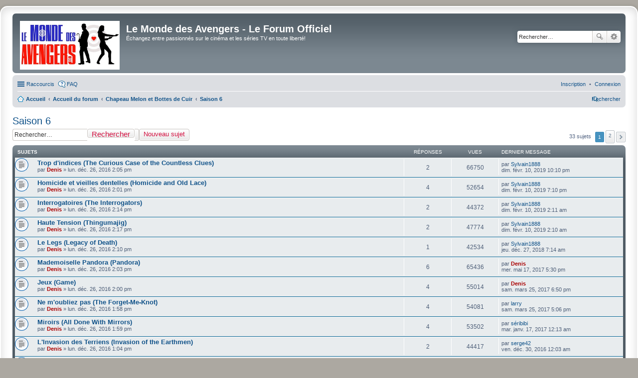

--- FILE ---
content_type: text/html; charset=UTF-8
request_url: https://lemondedesavengers.fr/forum/viewforum.php?f=5&sid=6b025c318b9ea82e80c4948b7b9a7e6d
body_size: 7914
content:
<!DOCTYPE html>

<html dir="ltr" lang="fr">

<head>

<meta charset="utf-8" />

<meta http-equiv="X-UA-Compatible" content="IE=edge">

<meta name="viewport" content="width=device-width, initial-scale=1" />



<title>Saison 6 - Le Monde des Avengers - Le Forum Officiel</title>




	<link rel="alternate" type="application/atom+xml" title="Flux - Le Monde des Avengers - Le Forum Officiel" href="/forum/app.php/feed?sid=b6ce82f75e9e5b4d6a8c36f0f144b319">
	
	
	<link rel="alternate" type="application/atom+xml" title="Flux - Nouveaux sujets" href="/forum/app.php/feed?sid=b6ce82f75e9e5b4d6a8c36f0f144b319?mode=topics">
	
	<link rel="alternate" type="application/atom+xml" title="Flux - Forum - Saison 6" href="/forum/app.php/feed?sid=b6ce82f75e9e5b4d6a8c36f0f144b319?f=5">
	
	




	<link rel="canonical" href="http://lemondedesavengers.fr:80/forum/viewforum.php?f=5">




<!--

	phpBB style name: prosilver Special Edition

	Based on style:   prosilver (this is the default phpBB3 style)

	Original author:  Tom Beddard ( http://www.subBlue.com/ )

	Modified by:      phpBB Limited ( https://www.phpbb.com/ )

-->






<link href="./styles/prosilver/theme/common.css?assets_version=17" rel="stylesheet">

<link href="./styles/prosilver/theme/links.css?assets_version=17" rel="stylesheet">

<link href="./styles/prosilver/theme/content.css?assets_version=17" rel="stylesheet">

<link href="./styles/prosilver/theme/buttons.css?assets_version=17" rel="stylesheet">

<link href="./styles/prosilver/theme/cp.css?assets_version=17" rel="stylesheet">

<link href="./styles/prosilver/theme/forms.css?assets_version=17" rel="stylesheet">

<link href="./styles/prosilver/theme/colours.css?assets_version=17" rel="stylesheet">

<link href="./styles/prosilver/theme/imageset.css?assets_version=17" rel="stylesheet">



<link href="./styles/prosilver_se/theme/stylesheet.css?assets_version=17" rel="stylesheet">

<link href="./styles/prosilver/theme/fr/stylesheet.css?assets_version=17" rel="stylesheet">

<link href="./styles/prosilver/theme/responsive.css?assets_version=17" rel="stylesheet" media="all and (max-width: 700px)">









<!--[if lte IE 9]>

	<link href="./styles/prosilver/theme/tweaks.css?assets_version=17" rel="stylesheet">

<![endif]-->













</head>

<body id="phpbb" class="nojs notouch section-viewforum ltr ">






<div id="wrap">

	<a id="top" class="anchor" accesskey="t"></a>

	<div id="page-header">

		<div class="headerbar" role="banner">

		
			<div class="inner">



			<div id="site-description">

				<a id="logo" class="logo" href="https://lemondedesavengers.fr/forum" title="Accueil"><img src="./styles/prosilver_se/theme/images/NewLogo-9.jpg" style="width: 200px" alt="logo"></a>

				<h1>Le Monde des Avengers - Le Forum Officiel</h1>

				<p>Échangez entre passionnés sur le cinéma et les séries TV en toute liberté!</p>

				<p class="skiplink"><a href="#start_here">Accéder au contenu</a></p>

			</div>



			
			
			<div id="search-box" class="search-box search-header" role="search">

				<form action="./search.php?sid=b6ce82f75e9e5b4d6a8c36f0f144b319" method="get" id="search">

				<fieldset>

					<input name="keywords" id="keywords" type="search" maxlength="128" title="Rechercher par mots-clés" class="inputbox search tiny" size="20" value="" placeholder="Rechercher…" />

					<button class="button icon-button search-icon" type="submit" title="Rechercher">Rechercher</button>

					<a href="./search.php?sid=b6ce82f75e9e5b4d6a8c36f0f144b319" class="button icon-button search-adv-icon" title="Recherche avancée">Recherche avancée</a>

					<input type="hidden" name="sid" value="b6ce82f75e9e5b4d6a8c36f0f144b319" />


				</fieldset>

				</form>

			</div>

			


			</div>

			
		</div>



		
		<div class="navbar" role="navigation">
	<div class="inner">

	<ul id="nav-main" class="linklist bulletin" role="menubar">

		<li id="quick-links" class="small-icon responsive-menu dropdown-container" data-skip-responsive="true">
			<a href="#" class="responsive-menu-link dropdown-trigger">Raccourcis</a>
			<div class="dropdown hidden">
				<div class="pointer"><div class="pointer-inner"></div></div>
				<ul class="dropdown-contents" role="menu">
					
											<li class="separator"></li>
																								<li class="small-icon icon-search-unanswered"><a href="./search.php?search_id=unanswered&amp;sid=b6ce82f75e9e5b4d6a8c36f0f144b319" role="menuitem">Sujets sans réponse</a></li>
						<li class="small-icon icon-search-active"><a href="./search.php?search_id=active_topics&amp;sid=b6ce82f75e9e5b4d6a8c36f0f144b319" role="menuitem">Sujets actifs</a></li>
						<li class="separator"></li>
						<li class="small-icon icon-search"><a href="./search.php?sid=b6ce82f75e9e5b4d6a8c36f0f144b319" role="menuitem">Rechercher</a></li>
					
										<li class="separator"></li>

									</ul>
			</div>
		</li>

				<li class="small-icon icon-faq" data-skip-responsive="true"><a href="/forum/app.php/help/faq?sid=b6ce82f75e9e5b4d6a8c36f0f144b319" rel="help" title="Foire aux questions" role="menuitem">FAQ</a></li>
						
			<li class="rightside"  data-skip-responsive="true">
			<a href="./ucp.php?mode=login&amp;redirect=viewforum.php%3Ff%3D5&amp;sid=b6ce82f75e9e5b4d6a8c36f0f144b319" title="Connexion" accesskey="x" role="menuitem">
				<i class="icon fa-power-off fa-fw" aria-hidden="true"></i><span>Connexion</span>
			</a>
		</li>
					<li class="rightside" data-skip-responsive="true">
				<a href="./ucp.php?mode=register&amp;sid=b6ce82f75e9e5b4d6a8c36f0f144b319" role="menuitem">
					<i class="icon fa-pencil-square-o  fa-fw" aria-hidden="true"></i><span>Inscription</span>
				</a>
			</li>
						</ul>

	<ul id="nav-breadcrumbs" class="linklist navlinks" role="menubar">
				
		
		<li class="small-icon icon-home breadcrumbs" itemscope itemtype="https://schema.org/BreadcrumbList">

							<span class="crumb" itemtype="https://schema.org/ListItem" itemprop="itemListElement" itemscope><a itemprop="item" href="https://lemondedesavengers.fr/forum" data-navbar-reference="home"><i class="icon fa-home fa-fw" aria-hidden="true"></i><span itemprop="name">Accueil</span></a><meta itemprop="position" content="1" /></span>
			
							<span class="crumb" itemtype="https://schema.org/ListItem" itemprop="itemListElement" itemscope><a itemprop="item" href="./index.php?sid=b6ce82f75e9e5b4d6a8c36f0f144b319" accesskey="h" data-navbar-reference="index"><span itemprop="name">Accueil du forum</span></a><meta itemprop="position" content="2" /></span>

											
								<span class="crumb" itemtype="https://schema.org/ListItem" itemprop="itemListElement" itemscope data-forum-id="1"><a itemprop="item" href="./viewforum.php?f=1&amp;sid=b6ce82f75e9e5b4d6a8c36f0f144b319"><span itemprop="name">Chapeau Melon et Bottes de Cuir</span></a><meta itemprop="position" content="3" /></span>
															
								<span class="crumb" itemtype="https://schema.org/ListItem" itemprop="itemListElement" itemscope data-forum-id="5"><a itemprop="item" href="./viewforum.php?f=5&amp;sid=b6ce82f75e9e5b4d6a8c36f0f144b319"><span itemprop="name">Saison 6</span></a><meta itemprop="position" content="4" /></span>
							
					</li>

		
					<li class="rightside responsive-search">
				<a href="./search.php?sid=b6ce82f75e9e5b4d6a8c36f0f144b319" title="Accéder aux paramètres avancés de la recherche" role="menuitem">
					<i class="icon fa-search fa-fw" aria-hidden="true"></i><span class="sr-only">Rechercher</span>
				</a>
			</li>
			</ul>

	</div>
</div>

	</div>



	


	<a id="start_here" class="anchor"></a>

	<div id="page-body" role="main">

		


		
<h2 class="forum-title"><a href="./viewforum.php?f=5&amp;sid=b6ce82f75e9e5b4d6a8c36f0f144b319">Saison 6</a></h2>



	<div class="action-bar bar-top">

				
		<a href="./posting.php?mode=post&amp;f=5&amp;sid=b6ce82f75e9e5b4d6a8c36f0f144b319" class="button" title="Publier un nouveau sujet">
							<span>Nouveau sujet</span> <i class="icon fa-pencil fa-fw" aria-hidden="true"></i>
					</a>
				
			<div class="search-box" role="search">
			<form method="get" id="forum-search" action="./search.php?sid=b6ce82f75e9e5b4d6a8c36f0f144b319">
			<fieldset>
				<input class="inputbox search tiny" type="search" name="keywords" id="search_keywords" size="20" placeholder="Rechercher…" />
				<button class="button button-search" type="submit" title="Rechercher">
					<i class="icon fa-search fa-fw" aria-hidden="true"></i><span class="sr-only">Rechercher</span>
				</button>
				<a href="./search.php?fid%5B%5D=5&amp;sid=b6ce82f75e9e5b4d6a8c36f0f144b319" class="button button-search-end" title="Recherche avancée">
					<i class="icon fa-cog fa-fw" aria-hidden="true"></i><span class="sr-only">Recherche avancée</span>
				</a>
				<input type="hidden" name="fid[0]" value="5" />
<input type="hidden" name="sid" value="b6ce82f75e9e5b4d6a8c36f0f144b319" />

			</fieldset>
			</form>
		</div>
	
	<div class="pagination">
				33 sujets
					<ul>
		<li class="active"><span>1</span></li>
				<li><a class="button" href="./viewforum.php?f=5&amp;sid=b6ce82f75e9e5b4d6a8c36f0f144b319&amp;start=25" role="button">2</a></li>
				<li class="arrow next"><a class="button button-icon-only" href="./viewforum.php?f=5&amp;sid=b6ce82f75e9e5b4d6a8c36f0f144b319&amp;start=25" rel="next" role="button"><i class="icon fa-chevron-right fa-fw" aria-hidden="true"></i><span class="sr-only">Suivant</span></a></li>
	</ul>
			</div>

	</div>




	
			<div class="forumbg">
		<div class="inner">
		<ul class="topiclist">
			<li class="header">
				<dl class="row-item">
					<dt><div class="list-inner">Sujets</div></dt>
					<dd class="posts">Réponses</dd>
					<dd class="views">Vues</dd>
					<dd class="lastpost"><span>Dernier message</span></dd>
				</dl>
			</li>
		</ul>
		<ul class="topiclist topics">
	
				<li class="row bg1">
						<dl class="row-item topic_read">
				<dt title="Aucun message non lu">
										<div class="list-inner">
																		<a href="./viewtopic.php?f=5&amp;t=72&amp;sid=b6ce82f75e9e5b4d6a8c36f0f144b319" class="topictitle">Trop d'indices (The Curious Case of the Countless Clues)</a>																								<br />
						
												<div class="responsive-show" style="display: none;">
							Dernier message par <a href="./memberlist.php?mode=viewprofile&amp;u=3826&amp;sid=b6ce82f75e9e5b4d6a8c36f0f144b319" class="username">Sylvain1888</a> &laquo; <a href="./viewtopic.php?f=5&amp;t=72&amp;p=4289&amp;sid=b6ce82f75e9e5b4d6a8c36f0f144b319#p4289" title="Aller au dernier message"><time datetime="2019-02-10T21:10:28+00:00">dim. févr. 10, 2019 10:10 pm</time></a>
													</div>
														<span class="responsive-show left-box" style="display: none;">Réponses : <strong>2</strong></span>
													
						<div class="topic-poster responsive-hide left-box">
																												par <a href="./memberlist.php?mode=viewprofile&amp;u=48&amp;sid=b6ce82f75e9e5b4d6a8c36f0f144b319" style="color: #AA0000;" class="username-coloured">Denis</a> &raquo; <time datetime="2016-12-26T13:05:22+00:00">lun. déc. 26, 2016 2:05 pm</time>
																				</div>

						
											</div>
				</dt>
				<dd class="posts">2 <dfn>Réponses</dfn></dd>
				<dd class="views">66750 <dfn>Vues</dfn></dd>
				<dd class="lastpost">
					<span><dfn>Dernier message </dfn>par <a href="./memberlist.php?mode=viewprofile&amp;u=3826&amp;sid=b6ce82f75e9e5b4d6a8c36f0f144b319" class="username">Sylvain1888</a>													<a href="./viewtopic.php?f=5&amp;t=72&amp;p=4289&amp;sid=b6ce82f75e9e5b4d6a8c36f0f144b319#p4289" title="Aller au dernier message">
								<i class="icon fa-external-link-square fa-fw icon-lightgray icon-md" aria-hidden="true"></i><span class="sr-only"></span>
							</a>
												<br /><time datetime="2019-02-10T21:10:28+00:00">dim. févr. 10, 2019 10:10 pm</time>
					</span>
				</dd>
			</dl>
					</li>
		
	

	
	
				<li class="row bg2">
						<dl class="row-item topic_read">
				<dt title="Aucun message non lu">
										<div class="list-inner">
																		<a href="./viewtopic.php?f=5&amp;t=67&amp;sid=b6ce82f75e9e5b4d6a8c36f0f144b319" class="topictitle">Homicide et vieilles dentelles (Homicide and Old Lace)</a>																								<br />
						
												<div class="responsive-show" style="display: none;">
							Dernier message par <a href="./memberlist.php?mode=viewprofile&amp;u=3826&amp;sid=b6ce82f75e9e5b4d6a8c36f0f144b319" class="username">Sylvain1888</a> &laquo; <a href="./viewtopic.php?f=5&amp;t=67&amp;p=4288&amp;sid=b6ce82f75e9e5b4d6a8c36f0f144b319#p4288" title="Aller au dernier message"><time datetime="2019-02-10T18:10:51+00:00">dim. févr. 10, 2019 7:10 pm</time></a>
													</div>
														<span class="responsive-show left-box" style="display: none;">Réponses : <strong>4</strong></span>
													
						<div class="topic-poster responsive-hide left-box">
																												par <a href="./memberlist.php?mode=viewprofile&amp;u=48&amp;sid=b6ce82f75e9e5b4d6a8c36f0f144b319" style="color: #AA0000;" class="username-coloured">Denis</a> &raquo; <time datetime="2016-12-26T13:01:50+00:00">lun. déc. 26, 2016 2:01 pm</time>
																				</div>

						
											</div>
				</dt>
				<dd class="posts">4 <dfn>Réponses</dfn></dd>
				<dd class="views">52654 <dfn>Vues</dfn></dd>
				<dd class="lastpost">
					<span><dfn>Dernier message </dfn>par <a href="./memberlist.php?mode=viewprofile&amp;u=3826&amp;sid=b6ce82f75e9e5b4d6a8c36f0f144b319" class="username">Sylvain1888</a>													<a href="./viewtopic.php?f=5&amp;t=67&amp;p=4288&amp;sid=b6ce82f75e9e5b4d6a8c36f0f144b319#p4288" title="Aller au dernier message">
								<i class="icon fa-external-link-square fa-fw icon-lightgray icon-md" aria-hidden="true"></i><span class="sr-only"></span>
							</a>
												<br /><time datetime="2019-02-10T18:10:51+00:00">dim. févr. 10, 2019 7:10 pm</time>
					</span>
				</dd>
			</dl>
					</li>
		
	

	
	
				<li class="row bg1">
						<dl class="row-item topic_read">
				<dt title="Aucun message non lu">
										<div class="list-inner">
																		<a href="./viewtopic.php?f=5&amp;t=86&amp;sid=b6ce82f75e9e5b4d6a8c36f0f144b319" class="topictitle">Interrogatoires (The Interrogators)</a>																								<br />
						
												<div class="responsive-show" style="display: none;">
							Dernier message par <a href="./memberlist.php?mode=viewprofile&amp;u=3826&amp;sid=b6ce82f75e9e5b4d6a8c36f0f144b319" class="username">Sylvain1888</a> &laquo; <a href="./viewtopic.php?f=5&amp;t=86&amp;p=4283&amp;sid=b6ce82f75e9e5b4d6a8c36f0f144b319#p4283" title="Aller au dernier message"><time datetime="2019-02-10T01:11:39+00:00">dim. févr. 10, 2019 2:11 am</time></a>
													</div>
														<span class="responsive-show left-box" style="display: none;">Réponses : <strong>2</strong></span>
													
						<div class="topic-poster responsive-hide left-box">
																												par <a href="./memberlist.php?mode=viewprofile&amp;u=48&amp;sid=b6ce82f75e9e5b4d6a8c36f0f144b319" style="color: #AA0000;" class="username-coloured">Denis</a> &raquo; <time datetime="2016-12-26T13:14:54+00:00">lun. déc. 26, 2016 2:14 pm</time>
																				</div>

						
											</div>
				</dt>
				<dd class="posts">2 <dfn>Réponses</dfn></dd>
				<dd class="views">44372 <dfn>Vues</dfn></dd>
				<dd class="lastpost">
					<span><dfn>Dernier message </dfn>par <a href="./memberlist.php?mode=viewprofile&amp;u=3826&amp;sid=b6ce82f75e9e5b4d6a8c36f0f144b319" class="username">Sylvain1888</a>													<a href="./viewtopic.php?f=5&amp;t=86&amp;p=4283&amp;sid=b6ce82f75e9e5b4d6a8c36f0f144b319#p4283" title="Aller au dernier message">
								<i class="icon fa-external-link-square fa-fw icon-lightgray icon-md" aria-hidden="true"></i><span class="sr-only"></span>
							</a>
												<br /><time datetime="2019-02-10T01:11:39+00:00">dim. févr. 10, 2019 2:11 am</time>
					</span>
				</dd>
			</dl>
					</li>
		
	

	
	
				<li class="row bg2">
						<dl class="row-item topic_read">
				<dt title="Aucun message non lu">
										<div class="list-inner">
																		<a href="./viewtopic.php?f=5&amp;t=90&amp;sid=b6ce82f75e9e5b4d6a8c36f0f144b319" class="topictitle">Haute Tension (Thingumajig)</a>																								<br />
						
												<div class="responsive-show" style="display: none;">
							Dernier message par <a href="./memberlist.php?mode=viewprofile&amp;u=3826&amp;sid=b6ce82f75e9e5b4d6a8c36f0f144b319" class="username">Sylvain1888</a> &laquo; <a href="./viewtopic.php?f=5&amp;t=90&amp;p=4282&amp;sid=b6ce82f75e9e5b4d6a8c36f0f144b319#p4282" title="Aller au dernier message"><time datetime="2019-02-10T01:10:13+00:00">dim. févr. 10, 2019 2:10 am</time></a>
													</div>
														<span class="responsive-show left-box" style="display: none;">Réponses : <strong>2</strong></span>
													
						<div class="topic-poster responsive-hide left-box">
																												par <a href="./memberlist.php?mode=viewprofile&amp;u=48&amp;sid=b6ce82f75e9e5b4d6a8c36f0f144b319" style="color: #AA0000;" class="username-coloured">Denis</a> &raquo; <time datetime="2016-12-26T13:17:30+00:00">lun. déc. 26, 2016 2:17 pm</time>
																				</div>

						
											</div>
				</dt>
				<dd class="posts">2 <dfn>Réponses</dfn></dd>
				<dd class="views">47774 <dfn>Vues</dfn></dd>
				<dd class="lastpost">
					<span><dfn>Dernier message </dfn>par <a href="./memberlist.php?mode=viewprofile&amp;u=3826&amp;sid=b6ce82f75e9e5b4d6a8c36f0f144b319" class="username">Sylvain1888</a>													<a href="./viewtopic.php?f=5&amp;t=90&amp;p=4282&amp;sid=b6ce82f75e9e5b4d6a8c36f0f144b319#p4282" title="Aller au dernier message">
								<i class="icon fa-external-link-square fa-fw icon-lightgray icon-md" aria-hidden="true"></i><span class="sr-only"></span>
							</a>
												<br /><time datetime="2019-02-10T01:10:13+00:00">dim. févr. 10, 2019 2:10 am</time>
					</span>
				</dd>
			</dl>
					</li>
		
	

	
	
				<li class="row bg1">
						<dl class="row-item topic_read">
				<dt title="Aucun message non lu">
										<div class="list-inner">
																		<a href="./viewtopic.php?f=5&amp;t=80&amp;sid=b6ce82f75e9e5b4d6a8c36f0f144b319" class="topictitle">Le Legs (Legacy of Death)</a>																								<br />
						
												<div class="responsive-show" style="display: none;">
							Dernier message par <a href="./memberlist.php?mode=viewprofile&amp;u=3826&amp;sid=b6ce82f75e9e5b4d6a8c36f0f144b319" class="username">Sylvain1888</a> &laquo; <a href="./viewtopic.php?f=5&amp;t=80&amp;p=4261&amp;sid=b6ce82f75e9e5b4d6a8c36f0f144b319#p4261" title="Aller au dernier message"><time datetime="2018-12-27T06:14:23+00:00">jeu. déc. 27, 2018 7:14 am</time></a>
													</div>
														<span class="responsive-show left-box" style="display: none;">Réponses : <strong>1</strong></span>
													
						<div class="topic-poster responsive-hide left-box">
																												par <a href="./memberlist.php?mode=viewprofile&amp;u=48&amp;sid=b6ce82f75e9e5b4d6a8c36f0f144b319" style="color: #AA0000;" class="username-coloured">Denis</a> &raquo; <time datetime="2016-12-26T13:10:41+00:00">lun. déc. 26, 2016 2:10 pm</time>
																				</div>

						
											</div>
				</dt>
				<dd class="posts">1 <dfn>Réponses</dfn></dd>
				<dd class="views">42534 <dfn>Vues</dfn></dd>
				<dd class="lastpost">
					<span><dfn>Dernier message </dfn>par <a href="./memberlist.php?mode=viewprofile&amp;u=3826&amp;sid=b6ce82f75e9e5b4d6a8c36f0f144b319" class="username">Sylvain1888</a>													<a href="./viewtopic.php?f=5&amp;t=80&amp;p=4261&amp;sid=b6ce82f75e9e5b4d6a8c36f0f144b319#p4261" title="Aller au dernier message">
								<i class="icon fa-external-link-square fa-fw icon-lightgray icon-md" aria-hidden="true"></i><span class="sr-only"></span>
							</a>
												<br /><time datetime="2018-12-27T06:14:23+00:00">jeu. déc. 27, 2018 7:14 am</time>
					</span>
				</dd>
			</dl>
					</li>
		
	

	
	
				<li class="row bg2">
						<dl class="row-item topic_read">
				<dt title="Aucun message non lu">
										<div class="list-inner">
																		<a href="./viewtopic.php?f=5&amp;t=69&amp;sid=b6ce82f75e9e5b4d6a8c36f0f144b319" class="topictitle">Mademoiselle Pandora (Pandora)</a>																								<br />
						
												<div class="responsive-show" style="display: none;">
							Dernier message par <a href="./memberlist.php?mode=viewprofile&amp;u=48&amp;sid=b6ce82f75e9e5b4d6a8c36f0f144b319" style="color: #AA0000;" class="username-coloured">Denis</a> &laquo; <a href="./viewtopic.php?f=5&amp;t=69&amp;p=3096&amp;sid=b6ce82f75e9e5b4d6a8c36f0f144b319#p3096" title="Aller au dernier message"><time datetime="2017-05-17T15:30:36+00:00">mer. mai 17, 2017 5:30 pm</time></a>
													</div>
														<span class="responsive-show left-box" style="display: none;">Réponses : <strong>6</strong></span>
													
						<div class="topic-poster responsive-hide left-box">
																												par <a href="./memberlist.php?mode=viewprofile&amp;u=48&amp;sid=b6ce82f75e9e5b4d6a8c36f0f144b319" style="color: #AA0000;" class="username-coloured">Denis</a> &raquo; <time datetime="2016-12-26T13:03:13+00:00">lun. déc. 26, 2016 2:03 pm</time>
																				</div>

						
											</div>
				</dt>
				<dd class="posts">6 <dfn>Réponses</dfn></dd>
				<dd class="views">65436 <dfn>Vues</dfn></dd>
				<dd class="lastpost">
					<span><dfn>Dernier message </dfn>par <a href="./memberlist.php?mode=viewprofile&amp;u=48&amp;sid=b6ce82f75e9e5b4d6a8c36f0f144b319" style="color: #AA0000;" class="username-coloured">Denis</a>													<a href="./viewtopic.php?f=5&amp;t=69&amp;p=3096&amp;sid=b6ce82f75e9e5b4d6a8c36f0f144b319#p3096" title="Aller au dernier message">
								<i class="icon fa-external-link-square fa-fw icon-lightgray icon-md" aria-hidden="true"></i><span class="sr-only"></span>
							</a>
												<br /><time datetime="2017-05-17T15:30:36+00:00">mer. mai 17, 2017 5:30 pm</time>
					</span>
				</dd>
			</dl>
					</li>
		
	

	
	
				<li class="row bg1">
						<dl class="row-item topic_read">
				<dt title="Aucun message non lu">
										<div class="list-inner">
																		<a href="./viewtopic.php?f=5&amp;t=65&amp;sid=b6ce82f75e9e5b4d6a8c36f0f144b319" class="topictitle">Jeux (Game)</a>																								<br />
						
												<div class="responsive-show" style="display: none;">
							Dernier message par <a href="./memberlist.php?mode=viewprofile&amp;u=48&amp;sid=b6ce82f75e9e5b4d6a8c36f0f144b319" style="color: #AA0000;" class="username-coloured">Denis</a> &laquo; <a href="./viewtopic.php?f=5&amp;t=65&amp;p=2698&amp;sid=b6ce82f75e9e5b4d6a8c36f0f144b319#p2698" title="Aller au dernier message"><time datetime="2017-03-25T17:50:31+00:00">sam. mars 25, 2017 6:50 pm</time></a>
													</div>
														<span class="responsive-show left-box" style="display: none;">Réponses : <strong>4</strong></span>
													
						<div class="topic-poster responsive-hide left-box">
																												par <a href="./memberlist.php?mode=viewprofile&amp;u=48&amp;sid=b6ce82f75e9e5b4d6a8c36f0f144b319" style="color: #AA0000;" class="username-coloured">Denis</a> &raquo; <time datetime="2016-12-26T13:00:29+00:00">lun. déc. 26, 2016 2:00 pm</time>
																				</div>

						
											</div>
				</dt>
				<dd class="posts">4 <dfn>Réponses</dfn></dd>
				<dd class="views">55014 <dfn>Vues</dfn></dd>
				<dd class="lastpost">
					<span><dfn>Dernier message </dfn>par <a href="./memberlist.php?mode=viewprofile&amp;u=48&amp;sid=b6ce82f75e9e5b4d6a8c36f0f144b319" style="color: #AA0000;" class="username-coloured">Denis</a>													<a href="./viewtopic.php?f=5&amp;t=65&amp;p=2698&amp;sid=b6ce82f75e9e5b4d6a8c36f0f144b319#p2698" title="Aller au dernier message">
								<i class="icon fa-external-link-square fa-fw icon-lightgray icon-md" aria-hidden="true"></i><span class="sr-only"></span>
							</a>
												<br /><time datetime="2017-03-25T17:50:31+00:00">sam. mars 25, 2017 6:50 pm</time>
					</span>
				</dd>
			</dl>
					</li>
		
	

	
	
				<li class="row bg2">
						<dl class="row-item topic_read">
				<dt title="Aucun message non lu">
										<div class="list-inner">
																		<a href="./viewtopic.php?f=5&amp;t=63&amp;sid=b6ce82f75e9e5b4d6a8c36f0f144b319" class="topictitle">Ne m'oubliez pas (The Forget-Me-Knot)</a>																								<br />
						
												<div class="responsive-show" style="display: none;">
							Dernier message par <a href="./memberlist.php?mode=viewprofile&amp;u=109&amp;sid=b6ce82f75e9e5b4d6a8c36f0f144b319" class="username">larry</a> &laquo; <a href="./viewtopic.php?f=5&amp;t=63&amp;p=2691&amp;sid=b6ce82f75e9e5b4d6a8c36f0f144b319#p2691" title="Aller au dernier message"><time datetime="2017-03-25T16:06:22+00:00">sam. mars 25, 2017 5:06 pm</time></a>
													</div>
														<span class="responsive-show left-box" style="display: none;">Réponses : <strong>4</strong></span>
													
						<div class="topic-poster responsive-hide left-box">
														<i class="icon fa-paperclip fa-fw" aria-hidden="true"></i>														par <a href="./memberlist.php?mode=viewprofile&amp;u=48&amp;sid=b6ce82f75e9e5b4d6a8c36f0f144b319" style="color: #AA0000;" class="username-coloured">Denis</a> &raquo; <time datetime="2016-12-26T12:58:40+00:00">lun. déc. 26, 2016 1:58 pm</time>
																				</div>

						
											</div>
				</dt>
				<dd class="posts">4 <dfn>Réponses</dfn></dd>
				<dd class="views">54081 <dfn>Vues</dfn></dd>
				<dd class="lastpost">
					<span><dfn>Dernier message </dfn>par <a href="./memberlist.php?mode=viewprofile&amp;u=109&amp;sid=b6ce82f75e9e5b4d6a8c36f0f144b319" class="username">larry</a>													<a href="./viewtopic.php?f=5&amp;t=63&amp;p=2691&amp;sid=b6ce82f75e9e5b4d6a8c36f0f144b319#p2691" title="Aller au dernier message">
								<i class="icon fa-external-link-square fa-fw icon-lightgray icon-md" aria-hidden="true"></i><span class="sr-only"></span>
							</a>
												<br /><time datetime="2017-03-25T16:06:22+00:00">sam. mars 25, 2017 5:06 pm</time>
					</span>
				</dd>
			</dl>
					</li>
		
	

	
	
				<li class="row bg1">
						<dl class="row-item topic_read">
				<dt title="Aucun message non lu">
										<div class="list-inner">
																		<a href="./viewtopic.php?f=5&amp;t=64&amp;sid=b6ce82f75e9e5b4d6a8c36f0f144b319" class="topictitle">Miroirs (All Done With Mirrors)</a>																								<br />
						
												<div class="responsive-show" style="display: none;">
							Dernier message par <a href="./memberlist.php?mode=viewprofile&amp;u=52&amp;sid=b6ce82f75e9e5b4d6a8c36f0f144b319" class="username">séribibi</a> &laquo; <a href="./viewtopic.php?f=5&amp;t=64&amp;p=915&amp;sid=b6ce82f75e9e5b4d6a8c36f0f144b319#p915" title="Aller au dernier message"><time datetime="2017-01-16T23:13:02+00:00">mar. janv. 17, 2017 12:13 am</time></a>
													</div>
														<span class="responsive-show left-box" style="display: none;">Réponses : <strong>4</strong></span>
													
						<div class="topic-poster responsive-hide left-box">
														<i class="icon fa-paperclip fa-fw" aria-hidden="true"></i>														par <a href="./memberlist.php?mode=viewprofile&amp;u=48&amp;sid=b6ce82f75e9e5b4d6a8c36f0f144b319" style="color: #AA0000;" class="username-coloured">Denis</a> &raquo; <time datetime="2016-12-26T12:59:53+00:00">lun. déc. 26, 2016 1:59 pm</time>
																				</div>

						
											</div>
				</dt>
				<dd class="posts">4 <dfn>Réponses</dfn></dd>
				<dd class="views">53502 <dfn>Vues</dfn></dd>
				<dd class="lastpost">
					<span><dfn>Dernier message </dfn>par <a href="./memberlist.php?mode=viewprofile&amp;u=52&amp;sid=b6ce82f75e9e5b4d6a8c36f0f144b319" class="username">séribibi</a>													<a href="./viewtopic.php?f=5&amp;t=64&amp;p=915&amp;sid=b6ce82f75e9e5b4d6a8c36f0f144b319#p915" title="Aller au dernier message">
								<i class="icon fa-external-link-square fa-fw icon-lightgray icon-md" aria-hidden="true"></i><span class="sr-only"></span>
							</a>
												<br /><time datetime="2017-01-16T23:13:02+00:00">mar. janv. 17, 2017 12:13 am</time>
					</span>
				</dd>
			</dl>
					</li>
		
	

	
	
				<li class="row bg2">
						<dl class="row-item topic_read">
				<dt title="Aucun message non lu">
										<div class="list-inner">
																		<a href="./viewtopic.php?f=5&amp;t=61&amp;sid=b6ce82f75e9e5b4d6a8c36f0f144b319" class="topictitle">L'Invasion des Terriens (Invasion of the Earthmen)</a>																								<br />
						
												<div class="responsive-show" style="display: none;">
							Dernier message par <a href="./memberlist.php?mode=viewprofile&amp;u=80&amp;sid=b6ce82f75e9e5b4d6a8c36f0f144b319" class="username">serge42</a> &laquo; <a href="./viewtopic.php?f=5&amp;t=61&amp;p=485&amp;sid=b6ce82f75e9e5b4d6a8c36f0f144b319#p485" title="Aller au dernier message"><time datetime="2016-12-29T23:03:48+00:00">ven. déc. 30, 2016 12:03 am</time></a>
													</div>
														<span class="responsive-show left-box" style="display: none;">Réponses : <strong>2</strong></span>
													
						<div class="topic-poster responsive-hide left-box">
																												par <a href="./memberlist.php?mode=viewprofile&amp;u=48&amp;sid=b6ce82f75e9e5b4d6a8c36f0f144b319" style="color: #AA0000;" class="username-coloured">Denis</a> &raquo; <time datetime="2016-12-26T12:04:47+00:00">lun. déc. 26, 2016 1:04 pm</time>
																				</div>

						
											</div>
				</dt>
				<dd class="posts">2 <dfn>Réponses</dfn></dd>
				<dd class="views">44417 <dfn>Vues</dfn></dd>
				<dd class="lastpost">
					<span><dfn>Dernier message </dfn>par <a href="./memberlist.php?mode=viewprofile&amp;u=80&amp;sid=b6ce82f75e9e5b4d6a8c36f0f144b319" class="username">serge42</a>													<a href="./viewtopic.php?f=5&amp;t=61&amp;p=485&amp;sid=b6ce82f75e9e5b4d6a8c36f0f144b319#p485" title="Aller au dernier message">
								<i class="icon fa-external-link-square fa-fw icon-lightgray icon-md" aria-hidden="true"></i><span class="sr-only"></span>
							</a>
												<br /><time datetime="2016-12-29T23:03:48+00:00">ven. déc. 30, 2016 12:03 am</time>
					</span>
				</dd>
			</dl>
					</li>
		
	

	
	
				<li class="row bg1">
						<dl class="row-item topic_read">
				<dt title="Aucun message non lu">
										<div class="list-inner">
																		<a href="./viewtopic.php?f=5&amp;t=92&amp;sid=b6ce82f75e9e5b4d6a8c36f0f144b319" class="topictitle">Bizarre (Bizarre)</a>																								<br />
						
												<div class="responsive-show" style="display: none;">
							Dernier message par <a href="./memberlist.php?mode=viewprofile&amp;u=48&amp;sid=b6ce82f75e9e5b4d6a8c36f0f144b319" style="color: #AA0000;" class="username-coloured">Denis</a> &laquo; <a href="./viewtopic.php?f=5&amp;t=92&amp;p=95&amp;sid=b6ce82f75e9e5b4d6a8c36f0f144b319#p95" title="Aller au dernier message"><time datetime="2016-12-26T13:18:39+00:00">lun. déc. 26, 2016 2:18 pm</time></a>
													</div>
													
						<div class="topic-poster responsive-hide left-box">
																												par <a href="./memberlist.php?mode=viewprofile&amp;u=48&amp;sid=b6ce82f75e9e5b4d6a8c36f0f144b319" style="color: #AA0000;" class="username-coloured">Denis</a> &raquo; <time datetime="2016-12-26T13:18:39+00:00">lun. déc. 26, 2016 2:18 pm</time>
																				</div>

						
											</div>
				</dt>
				<dd class="posts">0 <dfn>Réponses</dfn></dd>
				<dd class="views">43425 <dfn>Vues</dfn></dd>
				<dd class="lastpost">
					<span><dfn>Dernier message </dfn>par <a href="./memberlist.php?mode=viewprofile&amp;u=48&amp;sid=b6ce82f75e9e5b4d6a8c36f0f144b319" style="color: #AA0000;" class="username-coloured">Denis</a>													<a href="./viewtopic.php?f=5&amp;t=92&amp;p=95&amp;sid=b6ce82f75e9e5b4d6a8c36f0f144b319#p95" title="Aller au dernier message">
								<i class="icon fa-external-link-square fa-fw icon-lightgray icon-md" aria-hidden="true"></i><span class="sr-only"></span>
							</a>
												<br /><time datetime="2016-12-26T13:18:39+00:00">lun. déc. 26, 2016 2:18 pm</time>
					</span>
				</dd>
			</dl>
					</li>
		
	

	
	
				<li class="row bg2">
						<dl class="row-item topic_read">
				<dt title="Aucun message non lu">
										<div class="list-inner">
																		<a href="./viewtopic.php?f=5&amp;t=91&amp;sid=b6ce82f75e9e5b4d6a8c36f0f144b319" class="topictitle">Requiem</a>																								<br />
						
												<div class="responsive-show" style="display: none;">
							Dernier message par <a href="./memberlist.php?mode=viewprofile&amp;u=48&amp;sid=b6ce82f75e9e5b4d6a8c36f0f144b319" style="color: #AA0000;" class="username-coloured">Denis</a> &laquo; <a href="./viewtopic.php?f=5&amp;t=91&amp;p=94&amp;sid=b6ce82f75e9e5b4d6a8c36f0f144b319#p94" title="Aller au dernier message"><time datetime="2016-12-26T13:18:06+00:00">lun. déc. 26, 2016 2:18 pm</time></a>
													</div>
													
						<div class="topic-poster responsive-hide left-box">
																												par <a href="./memberlist.php?mode=viewprofile&amp;u=48&amp;sid=b6ce82f75e9e5b4d6a8c36f0f144b319" style="color: #AA0000;" class="username-coloured">Denis</a> &raquo; <time datetime="2016-12-26T13:18:06+00:00">lun. déc. 26, 2016 2:18 pm</time>
																				</div>

						
											</div>
				</dt>
				<dd class="posts">0 <dfn>Réponses</dfn></dd>
				<dd class="views">44631 <dfn>Vues</dfn></dd>
				<dd class="lastpost">
					<span><dfn>Dernier message </dfn>par <a href="./memberlist.php?mode=viewprofile&amp;u=48&amp;sid=b6ce82f75e9e5b4d6a8c36f0f144b319" style="color: #AA0000;" class="username-coloured">Denis</a>													<a href="./viewtopic.php?f=5&amp;t=91&amp;p=94&amp;sid=b6ce82f75e9e5b4d6a8c36f0f144b319#p94" title="Aller au dernier message">
								<i class="icon fa-external-link-square fa-fw icon-lightgray icon-md" aria-hidden="true"></i><span class="sr-only"></span>
							</a>
												<br /><time datetime="2016-12-26T13:18:06+00:00">lun. déc. 26, 2016 2:18 pm</time>
					</span>
				</dd>
			</dl>
					</li>
		
	

	
	
				<li class="row bg1">
						<dl class="row-item topic_read">
				<dt title="Aucun message non lu">
										<div class="list-inner">
																		<a href="./viewtopic.php?f=5&amp;t=89&amp;sid=b6ce82f75e9e5b4d6a8c36f0f144b319" class="topictitle">Affectueusement vôtre (Who Was That Man I Saw You With?)</a>																								<br />
						
												<div class="responsive-show" style="display: none;">
							Dernier message par <a href="./memberlist.php?mode=viewprofile&amp;u=48&amp;sid=b6ce82f75e9e5b4d6a8c36f0f144b319" style="color: #AA0000;" class="username-coloured">Denis</a> &laquo; <a href="./viewtopic.php?f=5&amp;t=89&amp;p=92&amp;sid=b6ce82f75e9e5b4d6a8c36f0f144b319#p92" title="Aller au dernier message"><time datetime="2016-12-26T13:16:52+00:00">lun. déc. 26, 2016 2:16 pm</time></a>
													</div>
													
						<div class="topic-poster responsive-hide left-box">
																												par <a href="./memberlist.php?mode=viewprofile&amp;u=48&amp;sid=b6ce82f75e9e5b4d6a8c36f0f144b319" style="color: #AA0000;" class="username-coloured">Denis</a> &raquo; <time datetime="2016-12-26T13:16:52+00:00">lun. déc. 26, 2016 2:16 pm</time>
																				</div>

						
											</div>
				</dt>
				<dd class="posts">0 <dfn>Réponses</dfn></dd>
				<dd class="views">41879 <dfn>Vues</dfn></dd>
				<dd class="lastpost">
					<span><dfn>Dernier message </dfn>par <a href="./memberlist.php?mode=viewprofile&amp;u=48&amp;sid=b6ce82f75e9e5b4d6a8c36f0f144b319" style="color: #AA0000;" class="username-coloured">Denis</a>													<a href="./viewtopic.php?f=5&amp;t=89&amp;p=92&amp;sid=b6ce82f75e9e5b4d6a8c36f0f144b319#p92" title="Aller au dernier message">
								<i class="icon fa-external-link-square fa-fw icon-lightgray icon-md" aria-hidden="true"></i><span class="sr-only"></span>
							</a>
												<br /><time datetime="2016-12-26T13:16:52+00:00">lun. déc. 26, 2016 2:16 pm</time>
					</span>
				</dd>
			</dl>
					</li>
		
	

	
	
				<li class="row bg2">
						<dl class="row-item topic_read">
				<dt title="Aucun message non lu">
										<div class="list-inner">
																		<a href="./viewtopic.php?f=5&amp;t=88&amp;sid=b6ce82f75e9e5b4d6a8c36f0f144b319" class="topictitle">Brouillard (Fog)</a>																								<br />
						
												<div class="responsive-show" style="display: none;">
							Dernier message par <a href="./memberlist.php?mode=viewprofile&amp;u=48&amp;sid=b6ce82f75e9e5b4d6a8c36f0f144b319" style="color: #AA0000;" class="username-coloured">Denis</a> &laquo; <a href="./viewtopic.php?f=5&amp;t=88&amp;p=91&amp;sid=b6ce82f75e9e5b4d6a8c36f0f144b319#p91" title="Aller au dernier message"><time datetime="2016-12-26T13:16:19+00:00">lun. déc. 26, 2016 2:16 pm</time></a>
													</div>
													
						<div class="topic-poster responsive-hide left-box">
																												par <a href="./memberlist.php?mode=viewprofile&amp;u=48&amp;sid=b6ce82f75e9e5b4d6a8c36f0f144b319" style="color: #AA0000;" class="username-coloured">Denis</a> &raquo; <time datetime="2016-12-26T13:16:19+00:00">lun. déc. 26, 2016 2:16 pm</time>
																				</div>

						
											</div>
				</dt>
				<dd class="posts">0 <dfn>Réponses</dfn></dd>
				<dd class="views">45650 <dfn>Vues</dfn></dd>
				<dd class="lastpost">
					<span><dfn>Dernier message </dfn>par <a href="./memberlist.php?mode=viewprofile&amp;u=48&amp;sid=b6ce82f75e9e5b4d6a8c36f0f144b319" style="color: #AA0000;" class="username-coloured">Denis</a>													<a href="./viewtopic.php?f=5&amp;t=88&amp;p=91&amp;sid=b6ce82f75e9e5b4d6a8c36f0f144b319#p91" title="Aller au dernier message">
								<i class="icon fa-external-link-square fa-fw icon-lightgray icon-md" aria-hidden="true"></i><span class="sr-only"></span>
							</a>
												<br /><time datetime="2016-12-26T13:16:19+00:00">lun. déc. 26, 2016 2:16 pm</time>
					</span>
				</dd>
			</dl>
					</li>
		
	

	
	
				<li class="row bg1">
						<dl class="row-item topic_read">
				<dt title="Aucun message non lu">
										<div class="list-inner">
																		<a href="./viewtopic.php?f=5&amp;t=87&amp;sid=b6ce82f75e9e5b4d6a8c36f0f144b319" class="topictitle">Le Visage (Stay Tuned)</a>																								<br />
						
												<div class="responsive-show" style="display: none;">
							Dernier message par <a href="./memberlist.php?mode=viewprofile&amp;u=48&amp;sid=b6ce82f75e9e5b4d6a8c36f0f144b319" style="color: #AA0000;" class="username-coloured">Denis</a> &laquo; <a href="./viewtopic.php?f=5&amp;t=87&amp;p=90&amp;sid=b6ce82f75e9e5b4d6a8c36f0f144b319#p90" title="Aller au dernier message"><time datetime="2016-12-26T13:15:34+00:00">lun. déc. 26, 2016 2:15 pm</time></a>
													</div>
													
						<div class="topic-poster responsive-hide left-box">
																												par <a href="./memberlist.php?mode=viewprofile&amp;u=48&amp;sid=b6ce82f75e9e5b4d6a8c36f0f144b319" style="color: #AA0000;" class="username-coloured">Denis</a> &raquo; <time datetime="2016-12-26T13:15:34+00:00">lun. déc. 26, 2016 2:15 pm</time>
																				</div>

						
											</div>
				</dt>
				<dd class="posts">0 <dfn>Réponses</dfn></dd>
				<dd class="views">42677 <dfn>Vues</dfn></dd>
				<dd class="lastpost">
					<span><dfn>Dernier message </dfn>par <a href="./memberlist.php?mode=viewprofile&amp;u=48&amp;sid=b6ce82f75e9e5b4d6a8c36f0f144b319" style="color: #AA0000;" class="username-coloured">Denis</a>													<a href="./viewtopic.php?f=5&amp;t=87&amp;p=90&amp;sid=b6ce82f75e9e5b4d6a8c36f0f144b319#p90" title="Aller au dernier message">
								<i class="icon fa-external-link-square fa-fw icon-lightgray icon-md" aria-hidden="true"></i><span class="sr-only"></span>
							</a>
												<br /><time datetime="2016-12-26T13:15:34+00:00">lun. déc. 26, 2016 2:15 pm</time>
					</span>
				</dd>
			</dl>
					</li>
		
	

	
	
				<li class="row bg2">
						<dl class="row-item topic_read">
				<dt title="Aucun message non lu">
										<div class="list-inner">
																		<a href="./viewtopic.php?f=5&amp;t=85&amp;sid=b6ce82f75e9e5b4d6a8c36f0f144b319" class="topictitle">L'Homme au sommet (Take Me to Your Leader)</a>																								<br />
						
												<div class="responsive-show" style="display: none;">
							Dernier message par <a href="./memberlist.php?mode=viewprofile&amp;u=48&amp;sid=b6ce82f75e9e5b4d6a8c36f0f144b319" style="color: #AA0000;" class="username-coloured">Denis</a> &laquo; <a href="./viewtopic.php?f=5&amp;t=85&amp;p=88&amp;sid=b6ce82f75e9e5b4d6a8c36f0f144b319#p88" title="Aller au dernier message"><time datetime="2016-12-26T13:14:12+00:00">lun. déc. 26, 2016 2:14 pm</time></a>
													</div>
													
						<div class="topic-poster responsive-hide left-box">
																												par <a href="./memberlist.php?mode=viewprofile&amp;u=48&amp;sid=b6ce82f75e9e5b4d6a8c36f0f144b319" style="color: #AA0000;" class="username-coloured">Denis</a> &raquo; <time datetime="2016-12-26T13:14:12+00:00">lun. déc. 26, 2016 2:14 pm</time>
																				</div>

						
											</div>
				</dt>
				<dd class="posts">0 <dfn>Réponses</dfn></dd>
				<dd class="views">43365 <dfn>Vues</dfn></dd>
				<dd class="lastpost">
					<span><dfn>Dernier message </dfn>par <a href="./memberlist.php?mode=viewprofile&amp;u=48&amp;sid=b6ce82f75e9e5b4d6a8c36f0f144b319" style="color: #AA0000;" class="username-coloured">Denis</a>													<a href="./viewtopic.php?f=5&amp;t=85&amp;p=88&amp;sid=b6ce82f75e9e5b4d6a8c36f0f144b319#p88" title="Aller au dernier message">
								<i class="icon fa-external-link-square fa-fw icon-lightgray icon-md" aria-hidden="true"></i><span class="sr-only"></span>
							</a>
												<br /><time datetime="2016-12-26T13:14:12+00:00">lun. déc. 26, 2016 2:14 pm</time>
					</span>
				</dd>
			</dl>
					</li>
		
	

	
	
				<li class="row bg1">
						<dl class="row-item topic_read">
				<dt title="Aucun message non lu">
										<div class="list-inner">
																		<a href="./viewtopic.php?f=5&amp;t=84&amp;sid=b6ce82f75e9e5b4d6a8c36f0f144b319" class="topictitle">Lendemain matin / Le Matin d'après (The Morning After)</a>																								<br />
						
												<div class="responsive-show" style="display: none;">
							Dernier message par <a href="./memberlist.php?mode=viewprofile&amp;u=48&amp;sid=b6ce82f75e9e5b4d6a8c36f0f144b319" style="color: #AA0000;" class="username-coloured">Denis</a> &laquo; <a href="./viewtopic.php?f=5&amp;t=84&amp;p=87&amp;sid=b6ce82f75e9e5b4d6a8c36f0f144b319#p87" title="Aller au dernier message"><time datetime="2016-12-26T13:13:26+00:00">lun. déc. 26, 2016 2:13 pm</time></a>
													</div>
													
						<div class="topic-poster responsive-hide left-box">
																												par <a href="./memberlist.php?mode=viewprofile&amp;u=48&amp;sid=b6ce82f75e9e5b4d6a8c36f0f144b319" style="color: #AA0000;" class="username-coloured">Denis</a> &raquo; <time datetime="2016-12-26T13:13:26+00:00">lun. déc. 26, 2016 2:13 pm</time>
																				</div>

						
											</div>
				</dt>
				<dd class="posts">0 <dfn>Réponses</dfn></dd>
				<dd class="views">42283 <dfn>Vues</dfn></dd>
				<dd class="lastpost">
					<span><dfn>Dernier message </dfn>par <a href="./memberlist.php?mode=viewprofile&amp;u=48&amp;sid=b6ce82f75e9e5b4d6a8c36f0f144b319" style="color: #AA0000;" class="username-coloured">Denis</a>													<a href="./viewtopic.php?f=5&amp;t=84&amp;p=87&amp;sid=b6ce82f75e9e5b4d6a8c36f0f144b319#p87" title="Aller au dernier message">
								<i class="icon fa-external-link-square fa-fw icon-lightgray icon-md" aria-hidden="true"></i><span class="sr-only"></span>
							</a>
												<br /><time datetime="2016-12-26T13:13:26+00:00">lun. déc. 26, 2016 2:13 pm</time>
					</span>
				</dd>
			</dl>
					</li>
		
	

	
	
				<li class="row bg2">
						<dl class="row-item topic_read">
				<dt title="Aucun message non lu">
										<div class="list-inner">
																		<a href="./viewtopic.php?f=5&amp;t=83&amp;sid=b6ce82f75e9e5b4d6a8c36f0f144b319" class="topictitle">Je vous tuerai à midi (Noon Doomsday)</a>																								<br />
						
												<div class="responsive-show" style="display: none;">
							Dernier message par <a href="./memberlist.php?mode=viewprofile&amp;u=48&amp;sid=b6ce82f75e9e5b4d6a8c36f0f144b319" style="color: #AA0000;" class="username-coloured">Denis</a> &laquo; <a href="./viewtopic.php?f=5&amp;t=83&amp;p=86&amp;sid=b6ce82f75e9e5b4d6a8c36f0f144b319#p86" title="Aller au dernier message"><time datetime="2016-12-26T13:12:44+00:00">lun. déc. 26, 2016 2:12 pm</time></a>
													</div>
													
						<div class="topic-poster responsive-hide left-box">
																												par <a href="./memberlist.php?mode=viewprofile&amp;u=48&amp;sid=b6ce82f75e9e5b4d6a8c36f0f144b319" style="color: #AA0000;" class="username-coloured">Denis</a> &raquo; <time datetime="2016-12-26T13:12:44+00:00">lun. déc. 26, 2016 2:12 pm</time>
																				</div>

						
											</div>
				</dt>
				<dd class="posts">0 <dfn>Réponses</dfn></dd>
				<dd class="views">43575 <dfn>Vues</dfn></dd>
				<dd class="lastpost">
					<span><dfn>Dernier message </dfn>par <a href="./memberlist.php?mode=viewprofile&amp;u=48&amp;sid=b6ce82f75e9e5b4d6a8c36f0f144b319" style="color: #AA0000;" class="username-coloured">Denis</a>													<a href="./viewtopic.php?f=5&amp;t=83&amp;p=86&amp;sid=b6ce82f75e9e5b4d6a8c36f0f144b319#p86" title="Aller au dernier message">
								<i class="icon fa-external-link-square fa-fw icon-lightgray icon-md" aria-hidden="true"></i><span class="sr-only"></span>
							</a>
												<br /><time datetime="2016-12-26T13:12:44+00:00">lun. déc. 26, 2016 2:12 pm</time>
					</span>
				</dd>
			</dl>
					</li>
		
	

	
	
				<li class="row bg1">
						<dl class="row-item topic_read">
				<dt title="Aucun message non lu">
										<div class="list-inner">
																		<a href="./viewtopic.php?f=5&amp;t=82&amp;sid=b6ce82f75e9e5b4d6a8c36f0f144b319" class="topictitle">Du bois vermoulu (The Rotters)</a>																								<br />
						
												<div class="responsive-show" style="display: none;">
							Dernier message par <a href="./memberlist.php?mode=viewprofile&amp;u=48&amp;sid=b6ce82f75e9e5b4d6a8c36f0f144b319" style="color: #AA0000;" class="username-coloured">Denis</a> &laquo; <a href="./viewtopic.php?f=5&amp;t=82&amp;p=85&amp;sid=b6ce82f75e9e5b4d6a8c36f0f144b319#p85" title="Aller au dernier message"><time datetime="2016-12-26T13:11:57+00:00">lun. déc. 26, 2016 2:11 pm</time></a>
													</div>
													
						<div class="topic-poster responsive-hide left-box">
																												par <a href="./memberlist.php?mode=viewprofile&amp;u=48&amp;sid=b6ce82f75e9e5b4d6a8c36f0f144b319" style="color: #AA0000;" class="username-coloured">Denis</a> &raquo; <time datetime="2016-12-26T13:11:57+00:00">lun. déc. 26, 2016 2:11 pm</time>
																				</div>

						
											</div>
				</dt>
				<dd class="posts">0 <dfn>Réponses</dfn></dd>
				<dd class="views">42333 <dfn>Vues</dfn></dd>
				<dd class="lastpost">
					<span><dfn>Dernier message </dfn>par <a href="./memberlist.php?mode=viewprofile&amp;u=48&amp;sid=b6ce82f75e9e5b4d6a8c36f0f144b319" style="color: #AA0000;" class="username-coloured">Denis</a>													<a href="./viewtopic.php?f=5&amp;t=82&amp;p=85&amp;sid=b6ce82f75e9e5b4d6a8c36f0f144b319#p85" title="Aller au dernier message">
								<i class="icon fa-external-link-square fa-fw icon-lightgray icon-md" aria-hidden="true"></i><span class="sr-only"></span>
							</a>
												<br /><time datetime="2016-12-26T13:11:57+00:00">lun. déc. 26, 2016 2:11 pm</time>
					</span>
				</dd>
			</dl>
					</li>
		
	

	
	
				<li class="row bg2">
						<dl class="row-item topic_read">
				<dt title="Aucun message non lu">
										<div class="list-inner">
																		<a href="./viewtopic.php?f=5&amp;t=81&amp;sid=b6ce82f75e9e5b4d6a8c36f0f144b319" class="topictitle">Étrange Hôtel (Wish You Were Here)</a>																								<br />
						
												<div class="responsive-show" style="display: none;">
							Dernier message par <a href="./memberlist.php?mode=viewprofile&amp;u=48&amp;sid=b6ce82f75e9e5b4d6a8c36f0f144b319" style="color: #AA0000;" class="username-coloured">Denis</a> &laquo; <a href="./viewtopic.php?f=5&amp;t=81&amp;p=84&amp;sid=b6ce82f75e9e5b4d6a8c36f0f144b319#p84" title="Aller au dernier message"><time datetime="2016-12-26T13:11:17+00:00">lun. déc. 26, 2016 2:11 pm</time></a>
													</div>
													
						<div class="topic-poster responsive-hide left-box">
																												par <a href="./memberlist.php?mode=viewprofile&amp;u=48&amp;sid=b6ce82f75e9e5b4d6a8c36f0f144b319" style="color: #AA0000;" class="username-coloured">Denis</a> &raquo; <time datetime="2016-12-26T13:11:17+00:00">lun. déc. 26, 2016 2:11 pm</time>
																				</div>

						
											</div>
				</dt>
				<dd class="posts">0 <dfn>Réponses</dfn></dd>
				<dd class="views">43851 <dfn>Vues</dfn></dd>
				<dd class="lastpost">
					<span><dfn>Dernier message </dfn>par <a href="./memberlist.php?mode=viewprofile&amp;u=48&amp;sid=b6ce82f75e9e5b4d6a8c36f0f144b319" style="color: #AA0000;" class="username-coloured">Denis</a>													<a href="./viewtopic.php?f=5&amp;t=81&amp;p=84&amp;sid=b6ce82f75e9e5b4d6a8c36f0f144b319#p84" title="Aller au dernier message">
								<i class="icon fa-external-link-square fa-fw icon-lightgray icon-md" aria-hidden="true"></i><span class="sr-only"></span>
							</a>
												<br /><time datetime="2016-12-26T13:11:17+00:00">lun. déc. 26, 2016 2:11 pm</time>
					</span>
				</dd>
			</dl>
					</li>
		
	

	
	
				<li class="row bg1">
						<dl class="row-item topic_read">
				<dt title="Aucun message non lu">
										<div class="list-inner">
																		<a href="./viewtopic.php?f=5&amp;t=79&amp;sid=b6ce82f75e9e5b4d6a8c36f0f144b319" class="topictitle">Faux Témoins (False Witness)</a>																								<br />
						
												<div class="responsive-show" style="display: none;">
							Dernier message par <a href="./memberlist.php?mode=viewprofile&amp;u=48&amp;sid=b6ce82f75e9e5b4d6a8c36f0f144b319" style="color: #AA0000;" class="username-coloured">Denis</a> &laquo; <a href="./viewtopic.php?f=5&amp;t=79&amp;p=82&amp;sid=b6ce82f75e9e5b4d6a8c36f0f144b319#p82" title="Aller au dernier message"><time datetime="2016-12-26T13:10:02+00:00">lun. déc. 26, 2016 2:10 pm</time></a>
													</div>
													
						<div class="topic-poster responsive-hide left-box">
																												par <a href="./memberlist.php?mode=viewprofile&amp;u=48&amp;sid=b6ce82f75e9e5b4d6a8c36f0f144b319" style="color: #AA0000;" class="username-coloured">Denis</a> &raquo; <time datetime="2016-12-26T13:10:02+00:00">lun. déc. 26, 2016 2:10 pm</time>
																				</div>

						
											</div>
				</dt>
				<dd class="posts">0 <dfn>Réponses</dfn></dd>
				<dd class="views">41730 <dfn>Vues</dfn></dd>
				<dd class="lastpost">
					<span><dfn>Dernier message </dfn>par <a href="./memberlist.php?mode=viewprofile&amp;u=48&amp;sid=b6ce82f75e9e5b4d6a8c36f0f144b319" style="color: #AA0000;" class="username-coloured">Denis</a>													<a href="./viewtopic.php?f=5&amp;t=79&amp;p=82&amp;sid=b6ce82f75e9e5b4d6a8c36f0f144b319#p82" title="Aller au dernier message">
								<i class="icon fa-external-link-square fa-fw icon-lightgray icon-md" aria-hidden="true"></i><span class="sr-only"></span>
							</a>
												<br /><time datetime="2016-12-26T13:10:02+00:00">lun. déc. 26, 2016 2:10 pm</time>
					</span>
				</dd>
			</dl>
					</li>
		
	

	
	
				<li class="row bg2">
						<dl class="row-item topic_read">
				<dt title="Aucun message non lu">
										<div class="list-inner">
																		<a href="./viewtopic.php?f=5&amp;t=78&amp;sid=b6ce82f75e9e5b4d6a8c36f0f144b319" class="topictitle">Le Document disparu (Super Secret Cypher Snatch)</a>																								<br />
						
												<div class="responsive-show" style="display: none;">
							Dernier message par <a href="./memberlist.php?mode=viewprofile&amp;u=48&amp;sid=b6ce82f75e9e5b4d6a8c36f0f144b319" style="color: #AA0000;" class="username-coloured">Denis</a> &laquo; <a href="./viewtopic.php?f=5&amp;t=78&amp;p=81&amp;sid=b6ce82f75e9e5b4d6a8c36f0f144b319#p81" title="Aller au dernier message"><time datetime="2016-12-26T13:09:29+00:00">lun. déc. 26, 2016 2:09 pm</time></a>
													</div>
													
						<div class="topic-poster responsive-hide left-box">
																												par <a href="./memberlist.php?mode=viewprofile&amp;u=48&amp;sid=b6ce82f75e9e5b4d6a8c36f0f144b319" style="color: #AA0000;" class="username-coloured">Denis</a> &raquo; <time datetime="2016-12-26T13:09:29+00:00">lun. déc. 26, 2016 2:09 pm</time>
																				</div>

						
											</div>
				</dt>
				<dd class="posts">0 <dfn>Réponses</dfn></dd>
				<dd class="views">42204 <dfn>Vues</dfn></dd>
				<dd class="lastpost">
					<span><dfn>Dernier message </dfn>par <a href="./memberlist.php?mode=viewprofile&amp;u=48&amp;sid=b6ce82f75e9e5b4d6a8c36f0f144b319" style="color: #AA0000;" class="username-coloured">Denis</a>													<a href="./viewtopic.php?f=5&amp;t=78&amp;p=81&amp;sid=b6ce82f75e9e5b4d6a8c36f0f144b319#p81" title="Aller au dernier message">
								<i class="icon fa-external-link-square fa-fw icon-lightgray icon-md" aria-hidden="true"></i><span class="sr-only"></span>
							</a>
												<br /><time datetime="2016-12-26T13:09:29+00:00">lun. déc. 26, 2016 2:09 pm</time>
					</span>
				</dd>
			</dl>
					</li>
		
	

	
	
				<li class="row bg1">
						<dl class="row-item topic_read">
				<dt title="Aucun message non lu">
										<div class="list-inner">
																		<a href="./viewtopic.php?f=5&amp;t=77&amp;sid=b6ce82f75e9e5b4d6a8c36f0f144b319" class="topictitle">À vos souhaits (You'll Catch Your Death)</a>																								<br />
						
												<div class="responsive-show" style="display: none;">
							Dernier message par <a href="./memberlist.php?mode=viewprofile&amp;u=48&amp;sid=b6ce82f75e9e5b4d6a8c36f0f144b319" style="color: #AA0000;" class="username-coloured">Denis</a> &laquo; <a href="./viewtopic.php?f=5&amp;t=77&amp;p=80&amp;sid=b6ce82f75e9e5b4d6a8c36f0f144b319#p80" title="Aller au dernier message"><time datetime="2016-12-26T13:08:52+00:00">lun. déc. 26, 2016 2:08 pm</time></a>
													</div>
													
						<div class="topic-poster responsive-hide left-box">
																												par <a href="./memberlist.php?mode=viewprofile&amp;u=48&amp;sid=b6ce82f75e9e5b4d6a8c36f0f144b319" style="color: #AA0000;" class="username-coloured">Denis</a> &raquo; <time datetime="2016-12-26T13:08:52+00:00">lun. déc. 26, 2016 2:08 pm</time>
																				</div>

						
											</div>
				</dt>
				<dd class="posts">0 <dfn>Réponses</dfn></dd>
				<dd class="views">43530 <dfn>Vues</dfn></dd>
				<dd class="lastpost">
					<span><dfn>Dernier message </dfn>par <a href="./memberlist.php?mode=viewprofile&amp;u=48&amp;sid=b6ce82f75e9e5b4d6a8c36f0f144b319" style="color: #AA0000;" class="username-coloured">Denis</a>													<a href="./viewtopic.php?f=5&amp;t=77&amp;p=80&amp;sid=b6ce82f75e9e5b4d6a8c36f0f144b319#p80" title="Aller au dernier message">
								<i class="icon fa-external-link-square fa-fw icon-lightgray icon-md" aria-hidden="true"></i><span class="sr-only"></span>
							</a>
												<br /><time datetime="2016-12-26T13:08:52+00:00">lun. déc. 26, 2016 2:08 pm</time>
					</span>
				</dd>
			</dl>
					</li>
		
	

	
	
				<li class="row bg2">
						<dl class="row-item topic_read">
				<dt title="Aucun message non lu">
										<div class="list-inner">
																		<a href="./viewtopic.php?f=5&amp;t=76&amp;sid=b6ce82f75e9e5b4d6a8c36f0f144b319" class="topictitle">George et Fred (Whoever Shot Poor George Oblique Stroke...)</a>																								<br />
						
												<div class="responsive-show" style="display: none;">
							Dernier message par <a href="./memberlist.php?mode=viewprofile&amp;u=48&amp;sid=b6ce82f75e9e5b4d6a8c36f0f144b319" style="color: #AA0000;" class="username-coloured">Denis</a> &laquo; <a href="./viewtopic.php?f=5&amp;t=76&amp;p=79&amp;sid=b6ce82f75e9e5b4d6a8c36f0f144b319#p79" title="Aller au dernier message"><time datetime="2016-12-26T13:08:10+00:00">lun. déc. 26, 2016 2:08 pm</time></a>
													</div>
													
						<div class="topic-poster responsive-hide left-box">
																												par <a href="./memberlist.php?mode=viewprofile&amp;u=48&amp;sid=b6ce82f75e9e5b4d6a8c36f0f144b319" style="color: #AA0000;" class="username-coloured">Denis</a> &raquo; <time datetime="2016-12-26T13:08:10+00:00">lun. déc. 26, 2016 2:08 pm</time>
																				</div>

						
											</div>
				</dt>
				<dd class="posts">0 <dfn>Réponses</dfn></dd>
				<dd class="views">44605 <dfn>Vues</dfn></dd>
				<dd class="lastpost">
					<span><dfn>Dernier message </dfn>par <a href="./memberlist.php?mode=viewprofile&amp;u=48&amp;sid=b6ce82f75e9e5b4d6a8c36f0f144b319" style="color: #AA0000;" class="username-coloured">Denis</a>													<a href="./viewtopic.php?f=5&amp;t=76&amp;p=79&amp;sid=b6ce82f75e9e5b4d6a8c36f0f144b319#p79" title="Aller au dernier message">
								<i class="icon fa-external-link-square fa-fw icon-lightgray icon-md" aria-hidden="true"></i><span class="sr-only"></span>
							</a>
												<br /><time datetime="2016-12-26T13:08:10+00:00">lun. déc. 26, 2016 2:08 pm</time>
					</span>
				</dd>
			</dl>
					</li>
		
	

	
	
				<li class="row bg1">
						<dl class="row-item topic_read">
				<dt title="Aucun message non lu">
										<div class="list-inner">
																		<a href="./viewtopic.php?f=5&amp;t=75&amp;sid=b6ce82f75e9e5b4d6a8c36f0f144b319" class="topictitle">Un dangereux marché (Have Guns – Will Haggle)</a>																								<br />
						
												<div class="responsive-show" style="display: none;">
							Dernier message par <a href="./memberlist.php?mode=viewprofile&amp;u=48&amp;sid=b6ce82f75e9e5b4d6a8c36f0f144b319" style="color: #AA0000;" class="username-coloured">Denis</a> &laquo; <a href="./viewtopic.php?f=5&amp;t=75&amp;p=78&amp;sid=b6ce82f75e9e5b4d6a8c36f0f144b319#p78" title="Aller au dernier message"><time datetime="2016-12-26T13:07:31+00:00">lun. déc. 26, 2016 2:07 pm</time></a>
													</div>
													
						<div class="topic-poster responsive-hide left-box">
																												par <a href="./memberlist.php?mode=viewprofile&amp;u=48&amp;sid=b6ce82f75e9e5b4d6a8c36f0f144b319" style="color: #AA0000;" class="username-coloured">Denis</a> &raquo; <time datetime="2016-12-26T13:07:31+00:00">lun. déc. 26, 2016 2:07 pm</time>
																				</div>

						
											</div>
				</dt>
				<dd class="posts">0 <dfn>Réponses</dfn></dd>
				<dd class="views">43407 <dfn>Vues</dfn></dd>
				<dd class="lastpost">
					<span><dfn>Dernier message </dfn>par <a href="./memberlist.php?mode=viewprofile&amp;u=48&amp;sid=b6ce82f75e9e5b4d6a8c36f0f144b319" style="color: #AA0000;" class="username-coloured">Denis</a>													<a href="./viewtopic.php?f=5&amp;t=75&amp;p=78&amp;sid=b6ce82f75e9e5b4d6a8c36f0f144b319#p78" title="Aller au dernier message">
								<i class="icon fa-external-link-square fa-fw icon-lightgray icon-md" aria-hidden="true"></i><span class="sr-only"></span>
							</a>
												<br /><time datetime="2016-12-26T13:07:31+00:00">lun. déc. 26, 2016 2:07 pm</time>
					</span>
				</dd>
			</dl>
					</li>
		
				</ul>
		</div>
	</div>
	

	<div class="action-bar bar-bottom">
					
			<a href="./posting.php?mode=post&amp;f=5&amp;sid=b6ce82f75e9e5b4d6a8c36f0f144b319" class="button" title="Publier un nouveau sujet">
							<span>Nouveau sujet</span> <i class="icon fa-pencil fa-fw" aria-hidden="true"></i>
						</a>

					
					<form method="post" action="./viewforum.php?f=5&amp;sid=b6ce82f75e9e5b4d6a8c36f0f144b319">
			<div class="dropdown-container dropdown-container-left dropdown-button-control sort-tools">
	<span title="Options d’affichage et de tri" class="button button-secondary dropdown-trigger dropdown-select">
		Display and Sorting options
		<span class="caret"><i class="icon fa-sort-down fa-fw" aria-hidden="true"></i></span>
	</span>
	<div class="dropdown hidden">
		<div class="pointer"><div class="pointer-inner"></div></div>
		<div class="dropdown-contents">
			<fieldset class="display-options">
							<label>Afficher : <select name="st" id="st"><option value="0" selected="selected">Tous les sujets</option><option value="1">1 jour</option><option value="7">7 jours</option><option value="14">2 semaines</option><option value="30">1 mois</option><option value="90">3 mois</option><option value="180">6 mois</option><option value="365">1 an</option></select></label>
								<label>Trier par : <select name="sk" id="sk"><option value="a">Auteur</option><option value="t" selected="selected">Date du message</option><option value="r">Réponses</option><option value="s">Sujet</option><option value="v">Vues</option></select></label>
				<label>Ordre : <select name="sd" id="sd"><option value="a">Croissant</option><option value="d" selected="selected">Décroissant</option></select></label>
								<hr class="dashed" />
				<input type="submit" class="button2" name="sort" value="Aller" />
						</fieldset>
		</div>
	</div>
</div>
			</form>
		
		<div class="pagination">
						33 sujets
							<ul>
		<li class="active"><span>1</span></li>
				<li><a class="button" href="./viewforum.php?f=5&amp;sid=b6ce82f75e9e5b4d6a8c36f0f144b319&amp;start=25" role="button">2</a></li>
				<li class="arrow next"><a class="button button-icon-only" href="./viewforum.php?f=5&amp;sid=b6ce82f75e9e5b4d6a8c36f0f144b319&amp;start=25" rel="next" role="button"><i class="icon fa-chevron-right fa-fw" aria-hidden="true"></i><span class="sr-only">Suivant</span></a></li>
	</ul>
					</div>
	</div>


<div class="action-bar actions-jump">
		<p class="jumpbox-return">
		<a href="./index.php?sid=b6ce82f75e9e5b4d6a8c36f0f144b319" class="left-box arrow-left" accesskey="r">
			<i class="icon fa-angle-left fa-fw icon-black" aria-hidden="true"></i><span>Revenir à l’accueil du forum</span>
		</a>
	</p>
	
		<div class="jumpbox dropdown-container dropdown-container-right dropdown-up dropdown-left dropdown-button-control" id="jumpbox">
			<span title="Aller" class="button button-secondary dropdown-trigger dropdown-select">
				<span>Aller</span>
				<span class="caret"><i class="icon fa-sort-down fa-fw" aria-hidden="true"></i></span>
			</span>
		<div class="dropdown hidden">
			<div class="pointer"><div class="pointer-inner"></div></div>
			<ul class="dropdown-contents">
																				<li><a href="./viewforum.php?f=1&amp;sid=b6ce82f75e9e5b4d6a8c36f0f144b319" class="jumpbox-forum-link"> <span> Chapeau Melon et Bottes de Cuir</span></a></li>
																<li><a href="./viewforum.php?f=2&amp;sid=b6ce82f75e9e5b4d6a8c36f0f144b319" class="jumpbox-sub-link"><span class="spacer"></span> <span>&#8627; &nbsp; Saisons 1 à 3</span></a></li>
																<li><a href="./viewforum.php?f=3&amp;sid=b6ce82f75e9e5b4d6a8c36f0f144b319" class="jumpbox-sub-link"><span class="spacer"></span> <span>&#8627; &nbsp; Saison 4</span></a></li>
																<li><a href="./viewforum.php?f=4&amp;sid=b6ce82f75e9e5b4d6a8c36f0f144b319" class="jumpbox-sub-link"><span class="spacer"></span> <span>&#8627; &nbsp; Saison 5</span></a></li>
																<li><a href="./viewforum.php?f=5&amp;sid=b6ce82f75e9e5b4d6a8c36f0f144b319" class="jumpbox-sub-link"><span class="spacer"></span> <span>&#8627; &nbsp; Saison 6</span></a></li>
																<li><a href="./viewforum.php?f=6&amp;sid=b6ce82f75e9e5b4d6a8c36f0f144b319" class="jumpbox-sub-link"><span class="spacer"></span> <span>&#8627; &nbsp; New Avengers</span></a></li>
																<li><a href="./viewforum.php?f=7&amp;sid=b6ce82f75e9e5b4d6a8c36f0f144b319" class="jumpbox-forum-link"> <span> Séries TV</span></a></li>
																<li><a href="./viewforum.php?f=8&amp;sid=b6ce82f75e9e5b4d6a8c36f0f144b319" class="jumpbox-sub-link"><span class="spacer"></span> <span>&#8627; &nbsp; Années 50</span></a></li>
																<li><a href="./viewforum.php?f=9&amp;sid=b6ce82f75e9e5b4d6a8c36f0f144b319" class="jumpbox-sub-link"><span class="spacer"></span> <span>&#8627; &nbsp; Années 60</span></a></li>
																<li><a href="./viewforum.php?f=10&amp;sid=b6ce82f75e9e5b4d6a8c36f0f144b319" class="jumpbox-sub-link"><span class="spacer"></span> <span>&#8627; &nbsp; Années 70</span></a></li>
																<li><a href="./viewforum.php?f=11&amp;sid=b6ce82f75e9e5b4d6a8c36f0f144b319" class="jumpbox-sub-link"><span class="spacer"></span> <span>&#8627; &nbsp; Années 80</span></a></li>
																<li><a href="./viewforum.php?f=12&amp;sid=b6ce82f75e9e5b4d6a8c36f0f144b319" class="jumpbox-sub-link"><span class="spacer"></span> <span>&#8627; &nbsp; Années 90</span></a></li>
																<li><a href="./viewforum.php?f=13&amp;sid=b6ce82f75e9e5b4d6a8c36f0f144b319" class="jumpbox-sub-link"><span class="spacer"></span> <span>&#8627; &nbsp; Années 2000</span></a></li>
																<li><a href="./viewforum.php?f=14&amp;sid=b6ce82f75e9e5b4d6a8c36f0f144b319" class="jumpbox-sub-link"><span class="spacer"></span> <span>&#8627; &nbsp; Années 2010</span></a></li>
																<li><a href="./viewforum.php?f=15&amp;sid=b6ce82f75e9e5b4d6a8c36f0f144b319" class="jumpbox-forum-link"> <span> Cinéma</span></a></li>
																<li><a href="./viewforum.php?f=16&amp;sid=b6ce82f75e9e5b4d6a8c36f0f144b319" class="jumpbox-sub-link"><span class="spacer"></span> <span>&#8627; &nbsp; Jean-Paul Belmondo</span></a></li>
																<li><a href="./viewforum.php?f=17&amp;sid=b6ce82f75e9e5b4d6a8c36f0f144b319" class="jumpbox-sub-link"><span class="spacer"></span> <span>&#8627; &nbsp; James Bond</span></a></li>
																<li><a href="./viewforum.php?f=18&amp;sid=b6ce82f75e9e5b4d6a8c36f0f144b319" class="jumpbox-sub-link"><span class="spacer"></span> <span>&#8627; &nbsp; Clint Eastwood</span></a></li>
																<li><a href="./viewforum.php?f=19&amp;sid=b6ce82f75e9e5b4d6a8c36f0f144b319" class="jumpbox-sub-link"><span class="spacer"></span> <span>&#8627; &nbsp; Louis de Funès</span></a></li>
																<li><a href="./viewforum.php?f=20&amp;sid=b6ce82f75e9e5b4d6a8c36f0f144b319" class="jumpbox-sub-link"><span class="spacer"></span> <span>&#8627; &nbsp; Lino Ventura</span></a></li>
																<li><a href="./viewforum.php?f=25&amp;sid=b6ce82f75e9e5b4d6a8c36f0f144b319" class="jumpbox-sub-link"><span class="spacer"></span> <span>&#8627; &nbsp; Comédies françaises</span></a></li>
																<li><a href="./viewforum.php?f=21&amp;sid=b6ce82f75e9e5b4d6a8c36f0f144b319" class="jumpbox-forum-link"> <span> Site, forum et rencontres</span></a></li>
																<li><a href="./viewforum.php?f=23&amp;sid=b6ce82f75e9e5b4d6a8c36f0f144b319" class="jumpbox-sub-link"><span class="spacer"></span> <span>&#8627; &nbsp; Politique</span></a></li>
											</ul>
		</div>
	</div>

	</div>



	<div class="stat-block permissions">
		<h3>Permissions du forum</h3>
		<p>Vous <strong>ne pouvez pas</strong> publier de nouveaux sujets dans ce forum<br />Vous <strong>ne pouvez pas</strong> répondre aux sujets dans ce forum<br />Vous <strong>ne pouvez pas</strong> modifier vos messages dans ce forum<br />Vous <strong>ne pouvez pas</strong> supprimer vos messages dans ce forum<br />Vous <strong>ne pouvez pas</strong> transférer de pièces jointes dans ce forum<br /></p>
	</div>

			</div><div id="page-footer" role="contentinfo">	<div class="navbar" role="navigation">
	<div class="inner">

	<ul id="nav-footer" class="nav-footer linklist" role="menubar">
		<li class="breadcrumbs">
							<span class="crumb"><a href="https://lemondedesavengers.fr/forum" data-navbar-reference="home"><i class="icon fa-home fa-fw" aria-hidden="true"></i><span>Accueil</span></a></span>									<span class="crumb"><a href="./index.php?sid=b6ce82f75e9e5b4d6a8c36f0f144b319" data-navbar-reference="index"><span>Accueil du forum</span></a></span>					</li>
		
				<li class="rightside">Fuseau horaire sur <span title="Europe/Paris">UTC+01:00</span></li>
							<li class="rightside">
				<a href="./ucp.php?mode=delete_cookies&amp;sid=b6ce82f75e9e5b4d6a8c36f0f144b319" data-ajax="true" data-refresh="true" role="menuitem">
					<i class="icon fa-trash fa-fw" aria-hidden="true"></i><span>Supprimer les cookies</span>
				</a>
			</li>
																<li class="rightside" data-last-responsive="true">
				<a href="./memberlist.php?mode=contactadmin&amp;sid=b6ce82f75e9e5b4d6a8c36f0f144b319" role="menuitem">
					<i class="icon fa-envelope fa-fw" aria-hidden="true"></i><span>Nous contacter</span>
				</a>
			</li>
			</ul>

	</div>
</div>
	<div id="darkenwrapper" data-ajax-error-title="Erreur AJAX" data-ajax-error-text="Une erreur est survenue lors du traitement de votre requête." data-ajax-error-text-abort="La requête a été interrompue par l’utilisateur." data-ajax-error-text-timeout="Votre requête a expiré prématurément. Veuillez réessayer." data-ajax-error-text-parsererror="Une erreur est survenue lors du traitement de votre requête et le serveur a renvoyé une réponse invalide.">		<div id="darken">&nbsp;</div>	</div>	<div id="phpbb_alert" class="phpbb_alert" data-l-err="Erreur" data-l-timeout-processing-req="Le délai a été dépassé.">		<a href="#" class="alert_close"></a>		<h3 class="alert_title">&nbsp;</h3><p class="alert_text"></p>	</div>	<div id="phpbb_confirm" class="phpbb_alert">		<a href="#" class="alert_close"></a>		<div class="alert_text"></div>	</div></div></div><div class="copyright">		Développé par <a href="https://www.phpbb.com/">phpBB</a>&reg; Forum Software &copy; phpBB Limited	<br /><a href="https://www.phpbb.com/customise/db/translation/french/">Traduction française officielle</a> &copy; <a href="https://github.com/qiaeru/phpbb-language-fr">Qiaeru</a>			</div><div>	<a id="bottom" class="anchor" accesskey="z"></a>	</div><script type="text/javascript" src="./assets/javascript/jquery-3.5.1.min.js?assets_version=17"></script><script type="text/javascript" src="./assets/javascript/core.js?assets_version=17"></script><script src="./styles/prosilver/template/forum_fn.js?assets_version=17"></script>
<script src="./styles/prosilver/template/ajax.js?assets_version=17"></script>
<script>(function(i,s,o,g,r,a,m){i['GoogleAnalyticsObject']=r;i[r]=i[r]||function(){(i[r].q=i[r].q||[]).push(arguments)},i[r].l=1*new Date();a=s.createElement(o),m=s.getElementsByTagName(o)[0];a.async=1;a.src=g;m.parentNode.insertBefore(a,m)})(window,document,'script','https://www.google-analytics.com/analytics.js','ga');ga('create', 'UA-20403065-1', 'auto');ga('send', 'pageview');</script></body></html>